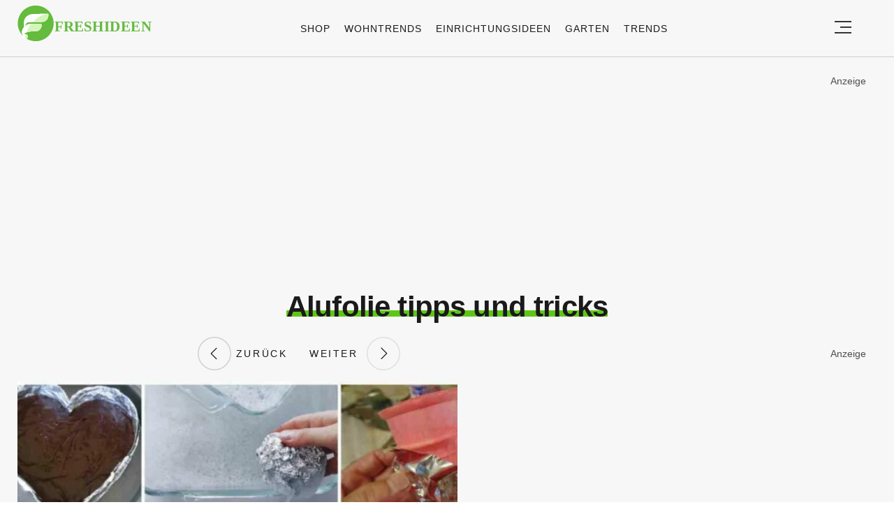

--- FILE ---
content_type: text/html; charset=utf-8
request_url: https://www.google.com/recaptcha/api2/aframe
body_size: 269
content:
<!DOCTYPE HTML><html><head><meta http-equiv="content-type" content="text/html; charset=UTF-8"></head><body><script nonce="AThE7TGz3j1lf0g0BqQJ9Q">/** Anti-fraud and anti-abuse applications only. See google.com/recaptcha */ try{var clients={'sodar':'https://pagead2.googlesyndication.com/pagead/sodar?'};window.addEventListener("message",function(a){try{if(a.source===window.parent){var b=JSON.parse(a.data);var c=clients[b['id']];if(c){var d=document.createElement('img');d.src=c+b['params']+'&rc='+(localStorage.getItem("rc::a")?sessionStorage.getItem("rc::b"):"");window.document.body.appendChild(d);sessionStorage.setItem("rc::e",parseInt(sessionStorage.getItem("rc::e")||0)+1);localStorage.setItem("rc::h",'1769313393148');}}}catch(b){}});window.parent.postMessage("_grecaptcha_ready", "*");}catch(b){}</script></body></html>

--- FILE ---
content_type: image/svg+xml
request_url: https://freshideen.com/wp-content/themes/freshideen_2023/assets/images/freshideen_logo.svg
body_size: 2695
content:
<?xml version="1.0" encoding="UTF-8"?>
<!DOCTYPE svg PUBLIC "-//W3C//DTD SVG 1.1//EN" "http://www.w3.org/Graphics/SVG/1.1/DTD/svg11.dtd">
<!-- Creator: CorelDRAW X7 -->
<svg xmlns="http://www.w3.org/2000/svg" xml:space="preserve" width="16.9332mm" height="4.6566mm" version="1.1" style="shape-rendering:geometricPrecision; text-rendering:geometricPrecision; image-rendering:optimizeQuality; fill-rule:evenodd; clip-rule:evenodd"
viewBox="0 0 1693 466"
 xmlns:xlink="http://www.w3.org/1999/xlink">
 <defs>
  <font id="FontID0" horiz-adv-x="684" font-variant="normal" style="fill-rule:nonzero" font-weight="700">
	<font-face 
		font-family="Tahoma">
		<font-face-src>
			<font-face-name name="Tahoma Bold"/>
		</font-face-src>
	</font-face>
   <missing-glyph><path d="M0 0z"/></missing-glyph>
   <glyph unicode="D" horiz-adv-x="757" d="M724.003 362.848c0,-67.8621 -14.8101,-128.372 -44.3246,-182.006 -29.6731,-53.528 -67.1744,-94.5203 -112.345,-123.188 -37.66,-24.4896 -78.811,-40.146 -123.188,-47.1279 -44.4832,-7.0348 -91.664,-10.5258 -141.807,-10.5258l-227.335 0 0 727.018 225.484 0c50.9891,0 98.8575,-3.33228 143.341,-9.83815 44.6948,-6.50587 86.4805,-22.1623 125.516,-47.3395 47.8155,-30.5194 85.4755,-71.829 113.139,-123.664 27.6632,-51.9941 41.5212,-113.192 41.5212,-183.328zm-187.983 1.63969c0,47.6568 -8.19846,88.4904 -24.5425,122.501 -16.2911,34.0104 -41.627,60.5099 -75.6374,79.6573 -24.4896,13.6994 -50.5131,21.2102 -77.4886,22.3738 -27.0285,1.32233 -59.3462,1.95705 -97.0062,1.95705l-3.33228 0 0 -453.983 3.33228 0c40.8336,0 75.32,0.687612 103.301,2.16862 28.0334,1.48101 54.6916,10.1555 80.0275,26.1822 29.8318,18.83 52.4701,44.6419 67.9678,77.806 15.5506,33.1641 23.3788,73.5216 23.3788,121.337z"/>
   <glyph unicode="R" horiz-adv-x="726" d="M747.012 0l-222.998 0 -202.37 267.005 -64.6356 0 0 -267.005 -182.006 0 0 727.018 292.5 0c40.3047,0 75.4787,-2.53888 105.522,-7.51084 29.9905,-5.18354 57.6537,-15.6564 82.9895,-31.5244 25.9706,-16.6614 46.6519,-37.66 61.9909,-63.1546 15.339,-25.4946 23.0086,-57.971 23.0086,-97.3236 0,-55.6966 -12.5357,-100.656 -37.66,-135.354 -25.1772,-34.6451 -58.7115,-62.1496 -100.867,-82.6722l244.526 -309.478zm-294.034 505.025c0,18.3011 -3.49096,33.9575 -10.4729,47.1279 -6.98191,13.1704 -18.5126,23.5375 -34.698,30.6781 -11.3192,4.81329 -23.9606,7.8282 -37.9774,9.15053 -14.0167,1.37522 -31.3128,2.00994 -51.9941,2.00994l-60.8273 0 0 -195.97 51.9941 0c25.3359,0 46.8105,1.48101 64.4769,4.65461 17.6663,3.01492 32.688,9.67947 45.0122,19.835 11.6894,8.99185 20.3639,19.9937 26.0235,32.6351 5.65958,12.6944 8.46292,29.3558 8.46292,49.8783z"/>
   <glyph unicode="I" horiz-adv-x="483" d="M438.009 0l-392.997 0 0 126.997 104.993 0 0 473.024 -104.993 0 0 126.997 392.997 0 0 -126.997 -104.993 0 0 -473.024 104.993 0 0 -126.997z"/>
   <glyph unicode="F" horiz-adv-x="580" d="M561.991 588.014l-304.983 0 0 -136.994 280.969 0 0 -139.003 -280.969 0 0 -312.017 -182.006 0 0 727.018 486.988 0 0 -139.003z"/>
   <glyph unicode="N" horiz-adv-x="770" d="M698.984 0l-175.817 0 -281.181 506.823 0 -506.823 -166.984 0 0 727.018 224.32 0 232.677 -416.534 0 416.534 166.984 0 0 -727.018z"/>
   <glyph unicode="H" horiz-adv-x="764" d="M688.988 0l-183.011 0 0 322.014 -247.964 0 0 -322.014 -183.011 0 0 727.018 183.011 0 0 -266 247.964 0 0 266 183.011 0 0 -727.018z"/>
   <glyph unicode="E" horiz-adv-x="615" d="M75.0026 0l0 727.018 492.013 0 0 -139.003 -310.007 0 0 -126.997 285.994 0 0 -139.003 -285.994 0 0 -183.011 310.007 0 0 -139.003 -492.013 0z"/>
   <glyph unicode="S" horiz-adv-x="633" d="M299.852 -13.0117c-55.5379,0 -104.358,5.34222 -146.514,16.1853 -42.1559,10.6844 -81.1912,24.0135 -117.317,39.9873l0 172.855 16.5027 0c36.4964,-30.8368 76.4837,-54.533 120.332,-71.1943 43.7956,-16.5027 86.3218,-24.8069 127.631,-24.8069 10.3671,0 24.0135,1.16365 40.9923,3.33228 17.1903,2.3273 30.8368,5.81826 41.2039,10.8431 12.6415,5.5009 23.4846,13.1175 32.1591,22.9557 8.83317,9.99683 13.1704,23.0086 13.1704,39.1939 0,18.1424 -7.19348,33.0054 -21.5276,44.4832 -14.1754,11.3192 -31.3128,19.6763 -51.1478,24.8598 -24.6483,6.50587 -50.9891,12.6415 -79.1812,18.4597 -28.1392,5.87115 -54.3214,13.0117 -78.6523,21.5276 -56.3313,19.835 -96.4773,46.4932 -121.02,79.9746 -24.3309,33.5343 -36.4964,75.5316 -36.4964,126.045 0,67.9678 28.8268,122.977 86.3218,165.133 57.7065,42.1559 129.536,63.1546 215.699,63.1546 43.3196,0 86.3218,-4.28435 129.165,-13.1175 42.6849,-8.83317 80.9796,-20.6813 114.831,-35.703l0 -166.138 -16.0267 0c-26.9756,22.9557 -59.8223,42.3146 -98.6459,58.1297 -38.8237,15.868 -78.6523,23.8549 -119.645,23.8549 -15.868,0 -30.2021,-1.16365 -42.8435,-3.33228 -12.6944,-2.3273 -26.0235,-6.66455 -39.9873,-13.1704 -11.3721,-5.02486 -21.2102,-12.6415 -29.3558,-22.8499 -8.35714,-10.1555 -12.4828,-21.4747 -12.4828,-34.169 0,-18.4597 6.50587,-33.1641 19.6234,-44.1659 13.1704,-10.7902 38.7179,-20.6284 76.3779,-29.4615 24.3309,-5.5009 47.8155,-10.8431 70.5067,-16.0267 22.4796,-5.34222 46.6519,-12.3241 72.3051,-21.4747 50.3544,-18.1953 87.8557,-42.6849 112.345,-73.5216 24.4896,-30.6781 36.8137,-71.353 36.8137,-121.655 0,-72.358 -28.2979,-130.329 -85.1582,-174.336 -56.6487,-43.8485 -133.344,-65.8521 -229.98,-65.8521z"/>
  </font>
  <style type="text/css">
   <![CDATA[
    @font-face { font-family:"Tahoma";font-variant:normal;font-weight:bold;src:url("#FontID0") format(svg)}
    .fil0 {fill:none}
    .fil2 {fill:#FEFEFE}
    .fil1 {fill:#64BB3D}
    .fil4 {fill:#64BB3D}
    .fil3 {fill:#D0F5B3;fill-opacity:0.921569}
    .fnt0 {font-weight:bold;font-size:189.06px;font-family:'Tahoma'}
   ]]>
  </style>
 </defs>
 <g id="Layer_x0020_1">
  <metadata id="CorelCorpID_0Corel-Layer"/>
  <rect class="fil0" y="21" width="1693" height="423"/>
  <g id="_2121194664848">
   <path class="fil1" d="M230 7c125,0 226,101 226,226 0,125 -101,226 -226,226 -42,0 -81,-12 -115,-31 9,-6 15,-16 15,-27 0,-18 -14,-32 -31,-32 -7,0 -12,2 -17,6 18,-29 45,-36 111,-42 23,-1 48,4 73,-9 17,-9 25,-22 32,-37 8,-17 14,-49 -11,-49 -39,1 -123,-2 -157,8 -16,4 -25,12 -36,23l-1 0 0 0c16,-54 41,-51 98,-53 44,-1 95,2 127,-2 77,-8 77,-103 68,-102 -49,1 -182,-2 -223,9 -21,5 -37,16 -48,27 -17,15 -29,37 -32,62 -3,22 1,46 2,65 0,5 -54,57 -16,115l0 0c0,0 0,1 0,2 -40,-41 -65,-97 -65,-159 0,-125 101,-226 226,-226z"/>
   <path class="fil2" d="M82 375c18,-29 45,-36 111,-42 23,-1 48,4 73,-9 17,-9 25,-22 32,-37 8,-17 14,-49 -11,-49 -39,1 -123,-2 -157,8 -16,4 -25,12 -36,23l-1 0 0 0c16,-54 41,-51 98,-53 44,-1 95,2 127,-2 77,-8 77,-103 68,-102 -49,1 -182,-2 -223,9 -21,5 -37,16 -48,27 -17,15 -29,37 -32,62 -3,22 1,46 2,65 0,5 -54,57 -16,115 1,-1 -2,7 -2,11 0,17 14,31 32,31 17,0 31,-14 31,-31 0,-18 -14,-32 -31,-32 -7,0 -12,2 -17,6z"/>
   <path class="fil3" d="M233 333c-11,0 -22,0 -33,0 -21,0 -67,6 -85,14 7,-17 13,-34 21,-50 12,-21 25,-41 42,-58 38,-2 79,-1 110,-1 27,0 14,40 8,53 -13,26 -34,40 -63,42zm-35 -117c57,-68 117,-93 189,-104 1,0 2,4 3,6 3,21 -4,45 -15,62 -14,21 -31,31 -56,34 -14,2 -29,1 -32,2l-89 0zm-101 201c2,-16 6,-31 10,-46 27,7 32,42 8,57 0,-1 -18,-11 -18,-11z"/>
   <text x="463" y="331"  class="fil4 fnt0">FRESHIDEEN</text>
  </g>
 </g>
</svg>
